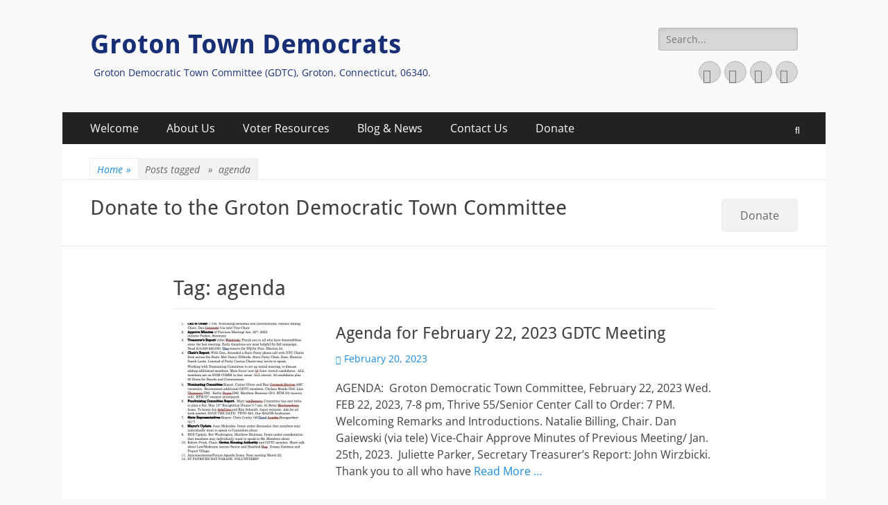

--- FILE ---
content_type: text/css
request_url: https://grotondems.org/wp-content/themes/catch-responsive/css/blocks.css?ver=3.2
body_size: 2409
content:
/*
Theme Name: Catch Responsive
Description: Used to style Gutenberg Blocks.
*/

/*--------------------------------------------------------------
>>> TABLE OF CONTENTS:
----------------------------------------------------------------
1.0 Blocks - General Styles
2.0 Blocks - Common Blocks
3.0 Blocks - Formatting
4.0 Blocks - Layout Elements
5.0 Blocks - Widgets
6.0 Blocks - Colors
--------------------------------------------------------------*/

/*--------------------------------------------------------------
1.0 Blocks - General Styles
--------------------------------------------------------------*/

/* Captions */
[class^="wp-block-"]:not(.wp-block-gallery) figcaption {
	border: none;
	font-size: 15px;
	line-height: 1.4;
	margin: 0;
	padding: 14px;
	text-align: center;
}

.no-sidebar .alignfull {
	margin-left  : calc( -100vw / 2 + 100% / 2 );
    margin-right : calc( -100vw / 2 + 100% / 2 );
    max-width    : 100vw;
}

.no-sidebar .alignwide {
	margin-left  : calc( -96vw / 2 + 100% / 2 );
    margin-right : calc( -96vw / 2 + 100% / 2 );
	max-width: 96vw;
}

.alignfull.wp-block-cover,
.alignwide.wp-block-cover {
	width: auto;
}

/* 985px */
@media screen and (min-width: 61.5625em) {
	.no-sidebar .alignfull  {
		margin-left  : calc( -95vw / 2 + 100% / 2 );
	    margin-right : calc( -95vw / 2 + 100% / 2 );
		max-width: 95vw;
	}
}

/* 1024px */
@media screen and (min-width: 64em) {
	.no-sidebar.full-width-layout .alignfull {
		margin-left  : calc( -100vw / 2 + 100% / 2 );
	    margin-right : calc( -100vw / 2 + 100% / 2 );
	    max-width    : 100vw;
	}

	.no-sidebar:not(.full-width-layout) .alignwide {
	    margin-left: -69px;
	    margin-right: -69px;
	    max-width: 1216px;
	}

	.no-sidebar.full-width .alignwide {
		max-width: 1440px;
	}
}

/* 1280px */
@media screen and (min-width: 80em) {
	.no-sidebar:not(.full-width-layout) .alignwide {
	    margin-left: -120px;
	    margin-right: -120px;
	}
}

/*--------------------------------------------------------------
2.0 Blocks - Common Blocks
--------------------------------------------------------------*/

/* Paragraph */

p.has-drop-cap:not(:focus):first-letter {
	float: left;
	font-size: 100px;
	font-weight: 500;
	line-height: 0.6;
	margin: 11px 14px 0 -10px;
}

/* Image */
.wp-block-image {
	margin-bottom: 1.750em;
}

.wp-block-image figure {
	margin-bottom: 0;
	margin-top: 0;
}

.wp-block-image figure.alignleft {
	margin: 0.375em 2.222222222222222em 1.75em 0;
}

.wp-block-image figure.alignright {
	margin: 0.375em 0 1.75em 2.222222222222222em;
}

/* Gallery */

.wp-block-gallery {
	margin-bottom: 1.750em;
	margin-left: 0;
}

.wp-block-gallery figcaption {
	font-style: italic;
}

.wp-block-gallery.aligncenter {
	display: flex;
	margin: 0 -8px;
}

/* Quote */
.wp-block-quote,
.wp-block-quote.is-large,
.wp-block-quote.is-style-large {
	margin: 0 0 1.em;
	padding: 0 0 0 1.166666666666667em;
}

.rtl .wp-block-quote,
.rtl .wp-block-quote.is-large,
.rtl .wp-block-quote.is-style-large {
	padding: 0 1.4em 0 0;
}

.wp-block-quote.is-large p,
.wp-block-quote.is-style-large p {
	font-style: inherit;
	font-size: inherit;
	font-weight: inherit;
}

.wp-block-quote:not(.is-large):not(.is-style-large),
.wp-block-quote,
.wp-block-quote.is-large,
.wp-block-quote.is-style-large {
	border-top: 0;
	border-bottom: 0;
	border-left: 3px solid #1b8be0;
	margin: 0.375em 1.75em 1.75em 0;
	padding: 0 0 0 1.4em;
}

.rtl .wp-block-quote:not(.is-large):not(.is-style-large) {
	padding: 0 30px 0 0;
}

.wp-block-quote:not(.is-large):not(.is-style-large):before {
	content: none;
}

.wp-block-quote.alignleft p:last-of-type,
.wp-block-quote.alignright p:last-of-type {
	margin-bottom: 0;
}

.wp-block-quote cite,
.wp-block-quote.is-large cite,
.wp-block-quote.is-large footer,
.wp-block-quote.is-style-large cite,
.wp-block-quote.is-style-large footer {
	color: inherit;
	display: block;
	font-size: 13px;
	font-weight: 400;
	font-style: italic;
	line-height: 1.615384615384615;
	text-align: left;
}

.rtl .wp-block-quote cite,
.rtl .wp-block-quote.is-large cite,
.rtl .wp-block-quote.is-large footer,
.rtl .wp-block-quote.is-style-large cite,
.rtl .wp-block-quote.is-style-large footer {
	text-align: right;
}

.wp-block-archives-list li,
.wp-block-categories-list li {
	margin-bottom: 0.55em
}

.wp-block-latest-posts.wp-block-latest-posts__list {
    list-style: disc;
}

/* Audio */
.wp-block-audio audio {
	display: block;
	width: 100%;
}

/* Cover */
.wp-block-cover-image.alignright,
.wp-block-cover.alignright,
.wp-block-cover-image.alignleft,
.wp-block-cover.alignleft,
.wp-block-cover-image.aligncenter,
.wp-block-cover.aligncenter {
	display: flex;
}

/* File */
.wp-block-file .wp-block-file__button {
	border: none;
	-webkit-border-radius: 0;
	border-radius: 0;
	-webkit-box-shadow: none;
	box-shadow: none;
	display: inline-block;
	font-size: 16px;
	font-weight: 400;
	line-height: 1;
	margin-top: 2em;
	padding: 10px 20px;
	-webkit-transition: background-color 0.2s ease-in-out;
	transition: background-color 0.2s ease-in-out;
	white-space: nowrap;
}

.wp-block-file .wp-block-file__button:hover,
.wp-block-file .wp-block-file__button:focus {
	-webkit-box-shadow: none;
	box-shadow: none;
}

.wp-block-button.is-style-outline .wp-block-button__link,
.wp-block-button__link.is-style-outline {
    color: #1b8be0;
    background-color: transparent;
    border: 2px solid;
}

/*--------------------------------------------------------------
3.0 Blocks - Formatting
--------------------------------------------------------------*/

/* Editor Font Size */
.has-huge-font-size,
.has-large-font-size {
	line-height: 1.4;
}

.has-normal-font-size,
.has-small-font-size,
.has-extra-small-font-size {
	line-height: 1.62em;
}

.has-huge-font-size {
	font-size: 32px;
}

.has-large-font-size {
	font-size: 26px;
}

.has-normal-font-size {
	font-size: 16px;
}

.has-small-font-size {
	font-size: 14px;
}

.has-extra-small-font-size {
	font-size: 13px;
}

@media screen and (max-width: 767px) {
	.has-huge-font-size {
		font-size: 28px;
	}

	.has-large-font-size {
		font-size: 24px;
	}
}

/* Code */
.wp-block-code {
	background: transparent;
	border: 0;
	padding: 0;
}

.wp-block-code cite:before,
.wp-block-code small:before {
	content: "\2014\00a0";
}

.wp-block-quote__citation {
	font-size: 16px;
}

/* Pullquote */
.wp-block-pullquote {
	border-left: 0;
	border-top: 3px solid;
	border-bottom: 3px solid;
    color: inherit;
    margin: 0 0 1.75em;
    padding: 35px 0;
}

.wp-block-pullquote blockquote {
	border: none;
	margin: 0;
	padding: 0;
}

.wp-block-pullquote.alignleft,
.wp-block-pullquote.alignright {
    max-width: none;
    width: calc(50% - 0.736842105em);
    padding-left: 0;
    text-align: left;
}

.wp-block-pullquote.alignleft {
	margin: 0.375em 2.222222222222222em 1.75em 0;
}

.wp-block-pullquote.alignright  {
	margin: 0.375em 0 1.75em 2.222222222222222em;
}

.wp-block-pullquote__citation,
.wp-block-pullquote cite {
	color: inherit;
	display: block;
	font-size: 15px;
	font-style: normal;
	line-height: 1.5;
	text-transform: none;
}

.wp-block-pullquote p,
.wp-block-pullquote.alignleft p,
.wp-block-pullquote.alignright p {
	font-size: inherit;
}

/* Table */
.wp-block-table {
    border-collapse: collapse;
    border-spacing: 0;
    margin: 0 0 2em;
}

.wp-block-table table {
	margin-bottom: 0;
}

.wp-block-table thead {
	border-bottom: none;
}

.wp-block-table thead th {
	font-weight: 700;
}

.wp-block-table th,
.wp-block-table td {
	border-left: 0;
	border-top: 0;
	padding: 0.7777777777777778em 1.555555555555556em;
	border-color: #eee;
}

.wp-block-table.is-style-stripes {
	border-bottom: 0;
}

.wp-block-table.is-style-stripes td,
.wp-block-table.is-style-stripes th {
	border-color: #eee;
}

.dark-color-scheme .wp-block-table.is-style-stripes td,
.dark-color-scheme .wp-block-table.is-style-stripes th {
	border-color: #333;
}

.dark-color-scheme .wp-block-table.is-style-stripes tbody tr:nth-child(2n+1) {
	background-color: #333;
}

.dark-color-scheme .wp-block-table figcaption {
	color: #bebebe;
}

/*--------------------------------------------------------------
4.0 Blocks - Layout Elements
--------------------------------------------------------------*/

/* Buttons */
.wp-block-button {
	margin-top: 1.750em;
	margin-bottom: 1.750em;
}

.wp-block-button.alignleft,
.wp-block-button.alignright {
	margin-top: 0;
}

.wp-block-button__link {
	border-radius: 5px;
	-moz-border-radius: 5px;
	-webkit-border-radius: 5px;
	display: inline-block;
	padding: 13px 25px;
	font-size: 15px;
	font-family: sans-serif;
	line-height: 1.5;
}

.wp-block-button__link:hover,
.wp-block-button__link:focus {
	-webkit-box-shadow: none;
	box-shadow: none;
}

/* Separator */
.wp-block-separator {
	border: 0;
	margin: 1.5em auto;
}

.wp-block-separator:not(.is-style-wide):not(.is-style-dots) {
	max-width: 100px;
}

/* Media & Text */
.wp-block-media-text {
	margin-bottom: 1.5em;
}

.wp-block-media-text *:last-child {
	margin-bottom: 0;
}


/*--------------------------------------------------------------
5.0 Blocks - Widgets
--------------------------------------------------------------*/

.widget-area h2 {
	font-size: 20px;
}

@media screen and (max-width: 990px) {
	h4 {
		font-size: 18px;
	}
}

@media screen and (max-width: 540px) {
	h4 {
		font-size: 16px;
	}
}

/* Archives, Categories & Latest Posts */
.wp-block-archives.aligncenter,
.wp-block-categories.aligncenter,
.wp-block-latest-posts.aligncenter {
	list-style-position: inside;
	text-align: center;
}

.wp-block-latest-posts li {
	margin-bottom: 0.55em;
}

.wp-block-latest-posts.is-grid {
	list-style: disc;
}

.rtl .wp-block-latest-posts.is-grid li {
	margin: 0 0.55em 0 0;
}

.wp-block-latest-posts__post-date {
	color: inherit;
	display: block;
	font-size: 13px;
	line-height: 1.615384615;
	margin-bottom: 0.538461538em;
}

.widget-area .wp-block-latest-posts.wp-block-latest-posts__list {
	list-style: none;
}

.widget-area .wp-block-archives-list li,
.widget-area .wp-block-categories-list li,
.widget-area .wp-block-latest-posts li {
	margin-bottom: 0;
}

/* Comments */
.wp-block-latest-comments__comment {
	border-top: 1px solid;
	font-size: inherit;
	margin: 0;
	padding: 1.75em 0;
}

.wp-block-latest-comments article {
	margin-bottom: 0;
}

.blog:not(.has-sidebar) #primary .wp-block-latest-comments article,
.archive:not(.page-one-column):not(.has-sidebar) #primary .wp-block-latest-comments article,
.search:not(.has-sidebar) #primary .wp-block-latest-comments article {
	float: none;
	width: 100%;
}

.wp-block-latest-comments a {
	-webkit-box-shadow: none;
	box-shadow: none;
}

.wp-block-latest-comments__comment-meta {
	font-size: inherit;
	margin-bottom: 14px;
}

.wp-block-latest-comments__comment-excerpt p {
	font-size: inherit;
}

.wp-block-latest-comments__comment-excerpt >:last-child {
	margin-bottom: 0;
}

.wp-block-latest-comments__comment-author,
.wp-block-latest-comments__comment-link {
	font-weight: 400;
	text-decoration: none;
}

.wp-block-latest-comments__comment-date {
	color: inherit;
	display: block;
	font-size: 14px;
	line-height: 1.5;
	letter-spacing: 0;
	margin: 7px 0 0;
	text-transform: capitalize;
}

.wp-block-quote.is-large {
	border: none;
}


.wp-block-pullquote:not(.alignleft):not(.alignright) blockquote:before {
	top: -28px;
}

.wp-block-pullquote blockquote:before {
	content: none;
}

/* 1366px */
@media screen and (min-width: 85.375em) {
	.no-sidebar .alignfull {
	    margin-left: calc( -100vw / 2 + 100% / 2 );
	    margin-right: calc( -100vw / 2 + 100% / 2 );
	    max-width: 100vw;
	}
}

/*--------------------------------------------------------------
6.0 Blocks - Colors
--------------------------------------------------------------*/

.wp-block-file .wp-block-file__button,
.wp-block-button__link {
	background-color: #f2f2f2;
	color: #666;
}

.wp-block-file .wp-block-file__button:hover,
.wp-block-file .wp-block-file__button:focus,
.wp-block-button__link:hover,
.wp-block-button__link:focus {
	background-color: #1b8be0;
	color: #fff;
	text-decoration: none;
}

.wp-block-button.is-style-outline .wp-block-button__link:hover,
.wp-block-button.is-style-outline .wp-block-button__link:focus,
.wp-block-button__link.is-style-outline:hover,
.wp-block-button__link.is-style-outline:focus {
	background-color: #1b8be0;
	color: #fff;
}

.wp-block-pullquote,
.wp-block-quote:not(.is-large):not(.is-style-large) {
	border-color: #1b8be0;
}

.wp-block-latest-comments__comment {
	border-color: #ebebeb;
}

/* Dark Color Scheme */
.dark-color-scheme .wp-block-quote:not(.is-large):not(.is-style-large),
.dark-color-scheme .wp-block-quote,
.dark-color-scheme .wp-block-quote.is-large,
.dark-color-scheme .wp-block-quote.is-style-large {
	border-left: 3px solid #e4741f;
}

.dark-color-scheme .wp-block-button.is-style-outline .wp-block-button__link,
.dark-color-scheme .wp-block-button__link.is-style-outline {
    color: #e4741f;
}

.dark-color-scheme .wp-block-file .wp-block-file__button:hover,
.dark-color-scheme .wp-block-file .wp-block-file__button:focus,
.dark-color-scheme .wp-block-button__link:hover,
.dark-color-scheme .wp-block-button__link:focus {
	background-color: #e4741f;
	color: #fff;
}

.dark-color-scheme .wp-block-button.is-style-outline .wp-block-button__link:hover,
.dark-color-scheme .wp-block-button.is-style-outline .wp-block-button__link:focus,
.dark-color-scheme .wp-block-button__link.is-style-outline:hover,
.dark-color-scheme .wp-block-button__link.is-style-outline:focus {
	background-color: #e4741f;
	border-color: #e4741f;
	color: #fff;
}

.dark-color-scheme .wp-block-pullquote,
.dark-color-scheme .wp-block-quote:not(.is-large):not(.is-style-large) {
	border-color: #e4741f;
}

/* Editor Color Palette */
/*White*/
.wp-block-button .wp-block-button__link.has-white-color,
.wp-block-button.is-style-outline .wp-block-button__link.has-white-color,
.wp-block-button__link.is-style-outline .wp-block-button__link.has-white-color,
.has-white-color {
	color: #fff;
}

.wp-block-button .wp-block-button__link.has-white-background-color,
.has-white-background-color {
	background-color: #fff;
}

/*Black*/
.wp-block-button .wp-block-button__link.has-black-color,
.wp-block-button.is-style-outline .wp-block-button__link.has-black-color,
.wp-block-button__link.is-style-outline .wp-block-button__link.has-black-color,
.has-black-color {
	color: #000;
}

.wp-block-button .wp-block-button__link.has-black-background-color,
.has-black-background-color {
	background-color: #000;
	color: #fff;
}

/*Dark Gray*/
.wp-block-button .wp-block-button__link.has-dark-gray-color,
.wp-block-button.is-style-outline .wp-block-button__link.has-dark-gray-color,
.wp-block-button__link.is-style-outline .wp-block-button__link.has-dark-gray-color,
.has-gray-color {
	color: #404040;
}

.wp-block-button .wp-block-button__link.has-dark-gray-background-color,
.has-gray-background-color {
	background-color: #404040;
}

/*Gray*/
.wp-block-button .wp-block-button__link.has-gray-color,
.wp-block-button.is-style-outline .wp-block-button__link.has-gray-color,
.wp-block-button__link.is-style-outline .wp-block-button__link.has-gray-color,
.has-gray-color {
	color: #eee;
}

.wp-block-button .wp-block-button__link.has-gray-background-color,
.has-gray-background-color {
	background-color: #eee;
}

/*Light Gray*/
.wp-block-button .wp-block-button__link.has-light-gray-color,
.wp-block-button.is-style-outline .wp-block-button__link.has-light-gray-color,
.wp-block-button__link.is-style-outline .wp-block-button__link.has-light-gray-color,
.has-gray-color {
	color: #404040;
}

.wp-block-button .wp-block-button__link.has-light-gray-background-color,
.has-gray-background-color {
	background-color: #404040;
}

/*yellow*/
.wp-block-button .wp-block-button__link.has-yellow-color,
.wp-block-button.is-style-outline .wp-block-button__link.has-yellow-color,
.wp-block-button__link.is-style-outline .wp-block-button__link.has-yellow-color,
.has-yellow-color {
	color: #e5ae4a;
}

.wp-block-button .wp-block-button__link.has-yellow-background-color,
.has-yellow-background-color {
	background-color: #e5ae4a;
}

/*Blue*/
.wp-block-button .wp-block-button__link.has-blue-color,
.wp-block-button.is-style-outline .wp-block-button__link.has-blue-color,
.wp-block-button__link.is-style-outline .wp-block-button__link.has-blue-color,
.has-blue-color {
	color: #1b8be0;
}

.wp-block-button .wp-block-button__link.has-blue-background-color,
.has-blue-background-color {
	background-color: #1b8be0;
}

/*Tahiti Gold*/
.wp-block-button .wp-block-button__link.has-tahiti-gold-color,
.wp-block-button.is-style-outline .wp-block-button__link.has-tahiti-gold-color,
.wp-block-button__link.is-style-outline .wp-block-button__link.has-tahiti-gold-color,
.has-blue-color {
	color: #e4741f;
}

.wp-block-button .wp-block-button__link.has-tahiti-gold-background-color,
.has-blue-background-color {
	background-color: #e4741f;
}


--- FILE ---
content_type: text/plain
request_url: https://www.google-analytics.com/j/collect?v=1&_v=j102&a=1238417379&t=pageview&_s=1&dl=https%3A%2F%2Fgrotondems.org%2Ftag%2Fagenda%2F&ul=en-us%40posix&dt=agenda%20%E2%80%93%20Groton%20Town%20Democrats&sr=1280x720&vp=1280x720&_u=IEBAAEABAAAAACAAI~&jid=1149039181&gjid=280262970&cid=412687261.1769253025&tid=UA-205252628-1&_gid=592326098.1769253025&_r=1&_slc=1&z=933362854
body_size: -450
content:
2,cG-BVSSWVQF84